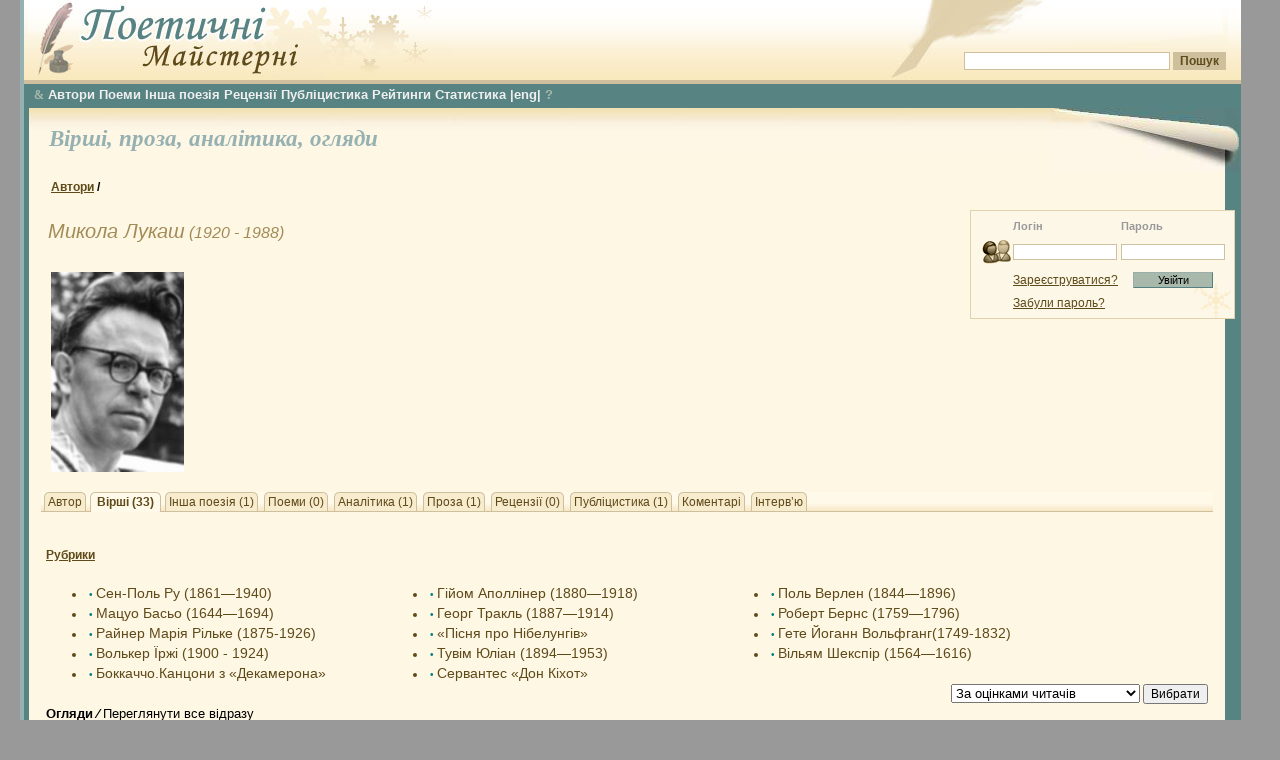

--- FILE ---
content_type: text/html; charset=windows-1251
request_url: https://maysterni.com/user.php?id=1001&t=1
body_size: 7324
content:


<!DOCTYPE HTML PUBLIC "-//W3C//DTD HTML 4.01 Transitional//EN" "http://www.w3.org/TR/html4/loose.dtd">
<html>


<head>
<meta http-equiv="Content-Type" content="text/html; charset=windows-1251" />
<meta name="title" content="Вірші - Микола Лукаш" />
<title>
Вірші - Микола Лукаш - Поетичні майстерні

</title>


<style type="text/css">

@import url("css/site.css");
@import url("css/winter.css");


</style>
<!--[if lt IE 6]>
<style type="text/css">
@import url("css/ie5.css");
</style>
<![endif]-->
<script type="text/javascript">
</script>

<link rel="stylesheet" type="text/css" href="css/transmenu.css">
<link rel="stylesheet" type="text/css" href="css/jquery.bookmark.css">

<script language="javascript" src="js/transmenu.js"></script>
<script language="javascript" src="js/jquery.min.js"></script>
<script language="javascript" src="js/jquery.bookmark.min.js"></script>
<script language="javascript" src="js/behaviors.js"></script>


<!-- Google Tag Manager -->
<script>(function(w,d,s,l,i){w[l]=w[l]||[];w[l].push({'gtm.start':
new Date().getTime(),event:'gtm.js'});var f=d.getElementsByTagName(s)[0],
j=d.createElement(s),dl=l!='dataLayer'?'&l='+l:'';j.async=true;j.src=
'https://www.googletagmanager.com/gtm.js?id='+i+dl;f.parentNode.insertBefore(j,f);
})(window,document,'script','dataLayer','GTM-TX4NSDF4');</script>
<!-- End Google Tag Manager -->

</head>



<body>


<!-- Google Tag Manager (noscript) -->
<noscript><iframe src="https://www.googletagmanager.com/ns.html?id=GTM-TX4NSDF4"
height="0" width="0" style="display:none;visibility:hidden"></iframe></noscript>
<!-- End Google Tag Manager (noscript) -->

<div id="fb-root"></div>
<script>(function(d, s, id) {
  var js, fjs = d.getElementsByTagName(s)[0];
  if (d.getElementById(id)) return;
  js = d.createElement(s); js.id = id;
  js.src = "//connect.facebook.net/uk_UA/sdk.js#xfbml=1&version=v2.4";
  fjs.parentNode.insertBefore(js, fjs);
}(document, 'script', 'facebook-jssdk'));</script>

<a name="top" id="top"></a>
<div id="main_wrap">
<div id="header">
    <div id="header_logo"> </div><div id="search_place">
      <div class="search_field">
<!-- SiteSearch Google -->

<FORM method=GET target="_blank" action="/sitesearch.php">

<input type=hidden name=oe value=windows-1251>

<INPUT name=q TYPE=text class="search" value="" size=31 maxlength=255>
<INPUT type=submit name=btnG VALUE="Пошук" class="search_button"><br />

<input type=hidden name=domains value="maysterni.com" />
<input type=hidden name=sitesearch value="maysterni.com" checked />
</FORM>
<!-- SiteSearch Google -->
      </div>
    </div>

</div>
 
<div id="m_holder">
		<form action="login.php" method="post" target="_parent" style="display:inline">
			<div id="user_menu">
				<table border="0" align="center" cellpadding="0" cellspacing="0" style="font-size:11px">
  <tr>
    <td class="labels">&nbsp;</td>
    <td class="labels">Логін</td>
    <td width="10" class="labels">&nbsp;</td>
    <td class="labels">Пароль</td>
    </tr>
  <tr>
    <td width="40"><img src="images/login.gif" alt="" width="32" height="32" /></td>
    <td><input name="username" type="text" class="field" id="username" size="15" /></td>
    <td>&nbsp;</td>
    <td><input name="password" type="password" class="field" id="password" size="15" /></td>
    </tr>
  <tr>
    <td>&nbsp;</td>
    <td height="25"><a href="register.php" class="link">Зареєструватися?</a></td>
    <td align="center">&nbsp;</td>
    <td height="25" align="center"><input name="action" type="submit" class="login" id="action" value="Увійти" /></td>
    </tr>
  <tr>
    <td height="15">&nbsp;</td>
    <td height="15" colspan="2"><a href="servpassword.php" class="link">Забули  пароль?</a></td>
    <td height="15">&nbsp;</td>
  </tr>
</table>
			</div>
		</form>

		</div>
<div id="main_column2" >  <div id="main_menu">

<div id="menu"><div align=jutify><a href="index.php" class="ua_link" target="_blank" id="m_main" title="Загальна сторінка ''Поетичних Майстерень''"><font face="wingdings" style="font-size: 9pt;">&</font></a>&nbsp;<a href="contest.php"  title="Всі автори ''Самвидаву ПМ'' ">Автори</a>&nbsp;<a href="http://maysterni.com/?type=9" title="Головна сторінка - поеми і романи у віршах">Поеми</a>&nbsp;<a href="http://maysterni.com/?type=18"  title="Не римована, не ритмізована поезія">Інша поезія</a>&nbsp;<a href="http://maysterni.com/?type=13"  title="Головна сторінка  літературних рецензій">Рецензії</a>&nbsp;<a href="http://maysterni.com/?type=15" target="_blank" title="Головна сторінка  - публіцистика наших авторів">Публіцистика</a>&nbsp;<a href="http://maysterni.com/rating_1.php?show=k3" title="Загальні середні оцінки авторських творчих майстерень ''Самвидаву ПМ'' ">Рейтинги</a>&nbsp;<a href="stat.php"  title="Моніторинг різних процесів творчої діяльності">Статистика</a> <a href="http://maysterni.com/?type=16"  title="Сторінка  поезії іншими мовами">|eng|</a>&nbsp;<a href="http://maysterni.com/publication.php?id=40430" class="ua_link" target="_blank"  title="Відповіді на поширені технічні запитання функціювання ресурсу">?</a></div>

</div>

</div>

<script language="javascript">
if (TransMenu.isSupported()) {
    var isIe = (navigator.appName.indexOf('Microsoft') != -1);

     var ms = new TransMenuSet(TransMenu.direction.down, isIe ? 10 : 0, 6, TransMenu.reference.bottomLeft);

     var menu1 = ms.addMenu(document.getElementById("m_main"));

 

    menu1.addItem("Молоде вино", "/?age=32"); 
    menu1.addItem("Homo scribendi peritus", "/?age=55"); 
    menu1.addItem("Класики", "/?age=85"); 
    menu1.addItem("Вічноживі", "/?age=99"); 

     TransMenu.renderAll();
}
</script>

  <div class="content_holder">
  <div class="content_shadow"></div>
      <div class="content_data">
		      <div class="page_top">

		        <div  class="page_roll"></div>

  <br /> &nbsp;
  <a href="http://maysterni.com/?type=1" class="uuser_link" title="Головна сторінка - вірші наших авторів"> Вірші, </a><a href="http://maysterni.com/?type=3" class="uuser_link" title="Головна сторінка  - проза наших авторів"> проза, </a><a href="http://maysterni.com/?type=0" class="uuser_link" title="Головна сторінка  - аналітика наших авторів">аналітика, </a>
<a href="http://maysterni.com/?type=review" class="uuser_link" title="Головна сторінка оглядів літпроцесу Майстерень">огляди </a>
</div>




<script src="js/popup.js"></script>

<div class="block">
  <div id="locator"><b><a href="contest.php">Автори</a> / </b></div>
  <div class="xtitle">Микола Лукаш<font size=3> (1920 - 1988)</font>    </div>
  <div id="user_tabs">

<div style="padding:15px 10px;">
<table width="480" border="0" cellpadding="0" cellspacing="0">
<tr>

<td valign="top">
    <img src="uploads/10011173264186.jpg">
</td>

<td valign="bottom">
</td>

</tr></table></div>

    <ul class="tabs">
      <li >
        <div class="left">
          <div class="right"><a href="?id=1001&amp;t=0">Автор </a></div>
        </div>
      </li>
      <li id="current_tab">
        <div class="left">
          <div class="right"><a href="?id=1001&amp;t=1">Вірші (33)</a></div>
        </div>
      </li>

      <li >
        <div class="left">
          <div class="right"><a href="?id=1001&amp;t=10">Інша поезія (1)</a></div>
        </div>
      </li>

      <li >
        <div class="left">
          <div class="right"><a href="?id=1001&amp;t=7">Поеми (0)</a></div>
        </div>
      </li>

      <li >
        <div class="left">
          <div class="right"><a href="?id=1001&amp;t=2">Аналітика (1)</a></div>
        </div>
      </li>
      <li >
        <div class="left">
          <div class="right"><a href="?id=1001&amp;t=6">Проза (1)</a></div>
        </div>
      </li>
      <li >
        <div class="left">
          <div class="right"><a href="?id=1001&amp;t=3">Рецензії (0)</a></div>
        </div >
      </li>
      <li >
        <div class="left">
          <div class="right"><a href="?id=1001&amp;t=9">Публіцистика (1)</a></div>
        </div >
      </li>
      <li >
        <div class="left">
          <div class="right"><a href="?id=1001&amp;t=4">Коментарі</a></div>
        </div>
      </li>
    <li >
        <div class="left">
          <div class="right"><a href="?id=1001&amp;t=5">Інтерв’ю</a></div>
        </div>
      </li>
    </ul>
  </div>

  <br />
  
<div class="block_content" >

<b>    <a href="userrubrics.php?ref=%2Fuser.php%3Fid%3D1001%26t%3D1" title="Створити / Редагувати рубрики">Рубрики</a>


</b>

 <br /><br />
<div class="poetry_list1" style="font-size:12px;color:#5F4A1A;margin-left:0.7cm;" align=left>
    <li><font color=teal size=1>&bull; </font> <a href="/user.php?id=1001&t=1&rub=130" class="art_link1"> Сен-Поль Ру (1861—1940)</a></li>
    <li><font color=teal size=1>&bull; </font> <a href="/user.php?id=1001&t=1&rub=131" class="art_link1"> Гійом Аполлінер (1880—1918)</a></li>
    <li><font color=teal size=1>&bull; </font> <a href="/user.php?id=1001&t=1&rub=132" class="art_link1"> Поль Верлен  (1844—1896)</a></li>
    <li><font color=teal size=1>&bull; </font> <a href="/user.php?id=1001&t=1&rub=136" class="art_link1"> Мацуо Басьо (1644—1694)</a></li>
    <li><font color=teal size=1>&bull; </font> <a href="/user.php?id=1001&t=1&rub=137" class="art_link1"> Георг Тракль (1887—1914)</a></li>
    <li><font color=teal size=1>&bull; </font> <a href="/user.php?id=1001&t=1&rub=138" class="art_link1"> Роберт Бернс (1759—1796)</a></li>
    <li><font color=teal size=1>&bull; </font> <a href="/user.php?id=1001&t=1&rub=139" class="art_link1"> Райнер Марія Рільке (1875-1926)</a></li>
    <li><font color=teal size=1>&bull; </font> <a href="/user.php?id=1001&t=1&rub=140" class="art_link1"> «Пісня про Нібелунгів»</a></li>
    <li><font color=teal size=1>&bull; </font> <a href="/user.php?id=1001&t=1&rub=141" class="art_link1"> Гете Йоганн Вольфганг(1749-1832)</a></li>
    <li><font color=teal size=1>&bull; </font> <a href="/user.php?id=1001&t=1&rub=143" class="art_link1"> Волькер Їржі (1900 - 1924)</a></li>
    <li><font color=teal size=1>&bull; </font> <a href="/user.php?id=1001&t=1&rub=144" class="art_link1"> Тувім Юліан (1894—1953)</a></li>
    <li><font color=teal size=1>&bull; </font> <a href="/user.php?id=1001&t=1&rub=666" class="art_link1"> Вільям Шекспір (1564—1616)</a></li>
    <li><font color=teal size=1>&bull; </font> <a href="/user.php?id=1001&t=1&rub=1949" class="art_link1"> Боккаччо.Канцони з  «Декамерона»</a></li>
    <li><font color=teal size=1>&bull; </font> <a href="/user.php?id=1001&t=1&rub=1950" class="art_link1"> Сервантес «Дон Кіхот»</a></li>


 </div>
<div align=right>
  <form action="" method="POST">
            <select name="sort">
        <option  value="rating_user">За оцінками читачів</option>
        <option  value="rating_power_user">За оцінками "Майстерень"</option>
        <option  value="rating_trans">За коефіцієнтом прозорості</option>
        <option  value="content_sort">За змістом</option>
        <option  value="title_sort">За назвою тексту</option>
        <option  value="comments_count">За кількістю коментарів</option>
        <option  value="last_comment_date">Останні прокоментовані</option>
      </select>

      <input type="submit" value="Вибрати"></div>
</form>

      <div class="zmist" >
        <b>Огляди  &frasl;  </b><a href="/user.php?id=1001&t=1&amp;sf=1" class="art_link">Переглянути все відразу</a></i><br><br>
<div class="poetry_list" style="margin-left:0.1cm;" align=left>
    <li><font color=silver size=1>&bull;</font>&nbsp;
    <a class="aart_link6" href="publication.php?id=72849" ><b>Поезії з роману «Дон Кіхот»</b>                     <div class="aart_link61"> Амадіс Гальський<br/>Дон Кіхотові Ламанчському </div>
             </a>
                  </li>

              <li><font color=silver size=1>&bull;</font>&nbsp;
    <a class="aart_link6" href="publication.php?id=72848" ><b>Канцони з «Декамерона»</b>                     <div class="aart_link61">Я так пишаюсь із своєї вроди,<br/>Що не знайду повік </div>
             </a>
                  </li>

              <li><font color=silver size=1>&bull;</font>&nbsp;
    <a class="aart_link6" href="publication.php?id=28193" ><b>Вільям Шекспір. Монолог Улісса</b>                     <div class="aart_link61">З драми "Троїл і Крессіда" <br/>  </div>
             </a>
                  </li>

              <li><font color=silver size=1>&bull;</font>&nbsp;
    <a class="aart_link6" href="publication.php?id=20455" ><b>Гійом Аполлінер     Із збірки «АЛКОГОЛІ»</b>                     <div class="aart_link61">МАНДРІВНИК<br/> </div>
             </a>
                  </li>

              <li><font color=silver size=1>&bull;</font>&nbsp;
    <a class="aart_link6" href="publication.php?id=20454" ><b>Гійом Аполлінер     Із збірки «АЛКОГОЛІ»</b>                     <div class="aart_link61">Ти танцювала тут малою<br/>Меткий загонистий матльот </div>
             </a>
                  </li>

              <li><font color=silver size=1>&bull;</font>&nbsp;
    <a class="aart_link6" href="publication.php?id=11148" ><b>Тувім Юліан  БАЛ В ОПЕРІ</b>                     <div class="aart_link61">В опері сьогодні бал —<br/>Всяке хоче бути гостем, </div>
             </a>
                  </li>

              <li><font color=silver size=1>&bull;</font>&nbsp;
    <a class="aart_link6" href="publication.php?id=11147" ><b>ТУВІМ ЮЛІАН ВІРШІ</b>                     <div class="aart_link61">ПОЕТИ, ЗІБРАВШИСЬ ЮРБАМИ В КАВ'ЯРНЯХ,<br/>ОБГОВОРЮЮТЬ НОВИЙ ЗБІРНИК ВІРШІВ </div>
             </a>
                  </li>

              <li><font color=silver size=1>&bull;</font>&nbsp;
    <a class="aart_link6" href="publication.php?id=11146" ><b>Волькер Їржі. ВІРШІ ІІ</b>                     <div class="aart_link61">НА ЛІКАРНЯНЕ ЛІЖКО ПАДА СВІТЛО<br/> </div>
             </a>
                  </li>

              <li><font color=silver size=1>&bull;</font>&nbsp;
    <a class="aart_link6" href="publication.php?id=11145" ><b>Їржі Волькер. ВІРШІ І</b>                     <div class="aart_link61">ПОКОРА<br/>Я стану малим-малим, </div>
             </a>
                  </li>

              <li><font color=silver size=1>&bull;</font>&nbsp;
    <a class="aart_link6" href="publication.php?id=11143" ><b>Гете, Йоганн Вольфганг ФРАГМЕНТИ З «ФАУСТА»ІІІ</b>                     <div class="aart_link61">ХОР ЕЛЬФІВ<br/>Теплий легіт тихо віє </div>
             </a>
                  </li>

              <li><font color=silver size=1>&bull;</font>&nbsp;
    <a class="aart_link6" href="publication.php?id=11142" ><b>Гете, Йоганн Вольфганг  ФРАГМЕНТИ З «ФАУСТА» II</b>                     <div class="aart_link61">ТРЕТІЙ МОНОЛОГ ФАУСТА<br/>Покинув я поля і луки, </div>
             </a>
                  </li>

              <li><font color=silver size=1>&bull;</font>&nbsp;
    <a class="aart_link6" href="publication.php?id=11141" ><b>Гете, Йоганн Вольфганг  ФРАГМЕНТИ З «ФАУСТА» I</b>                     <div class="aart_link61">ПРИСВЯТА<br/>Знов близитесь ви, постаті туманні, </div>
             </a>
                  </li>

              <li><font color=silver size=1>&bull;</font>&nbsp;
    <a class="aart_link6" href="publication.php?id=11140" ><b>Із «Пісні про Нібелунгів»</b>                     <div class="aart_link61">ПРИГОДА ПЕРВА<br/>Як Крімгільда виростала собі в Бургундії </div>
             </a>
                  </li>

              <li><font color=silver size=1>&bull;</font>&nbsp;
    <a class="aart_link6" href="publication.php?id=11139" ><b>Райнер Марія Рільке &nbsp;&nbsp;  Із «СОНЕТІВ ДО ОРФЕЯ»</b>                     <div class="aart_link61">Устало древо. О гінке зростання! <br/>Орфей співа. О вгору вольний гон!  </div>
             </a>
                  </li>

              <li><font color=silver size=1>&bull;</font>&nbsp;
    <a class="aart_link6" href="publication.php?id=11138" ><b>Роберт Бернс  Вірші VІІ</b>                     <div class="aart_link61">БОНДАРЧУК<br/>Веселий хлопець бондарчук </div>
             </a>
                  </li>

              <li><font color=silver size=1>&bull;</font>&nbsp;
    <a class="aart_link6" href="publication.php?id=11137" ><b>Роберт Бернс  Вірші VІ</b>                     <div class="aart_link61">ДУДАРИК<br/>Дударик гарний на виду, </div>
             </a>
                  </li>

              <li><font color=silver size=1>&bull;</font>&nbsp;
    <a class="aart_link6" href="publication.php?id=11136" ><b>Роберт Бернс  Вірші V</b>                     <div class="aart_link61">ЗАБУДЬ, ШОТЛАНДІЄ МОЯ!<br/>Забудь, Шотландіє моя, </div>
             </a>
                  </li>

              <li><font color=silver size=1>&bull;</font>&nbsp;
    <a class="aart_link6" href="publication.php?id=11135" ><b>Роберт Бернс  Вірші IV</b>                     <div class="aart_link61">МИЛИЙ, БУДЬ СМІЛИЙ<br/>Милий, будь смілий, </div>
             </a>
                  </li>

              <li><font color=silver size=1>&bull;</font>&nbsp;
    <a class="aart_link6" href="publication.php?id=11134" ><b>Роберт Бернс  Вірші III</b>                     <div class="aart_link61"> ЛИХАЯ ГОДИНА ІЗ ДІДОМ СТАРИМ<br/>Ой ненечко-ненько, </div>
             </a>
                  </li>

              <li><font color=silver size=1>&bull;</font>&nbsp;
    <a class="aart_link6" href="publication.php?id=11133" ><b>Роберт Бернс  Вірші II</b>                     <div class="aart_link61">НА КОЛОСИСТІЙ НИВІ<br/>Якось улітку, уночі, </div>
             </a>
                  </li>

              <li><font color=silver size=1>&bull;</font>&nbsp;
    <a class="aart_link6" href="publication.php?id=11132" ><b>Роберт Бернс  Вірші I</b>                     <div class="aart_link61">МОЯ ЛЮБА НЕЛЛІ<br/>Любив я дівчину колись, </div>
             </a>
                  </li>

              <li><font color=silver size=1>&bull;</font>&nbsp;
    <a class="aart_link6" href="publication.php?id=11130" ><b>Георг Тракль СМУТНА ПІСНЯ</b>                     <div class="aart_link61">Другине, що маєш зеленим квіттям,<br/>Граєш у місячних вертоградах — </div>
             </a>
                  </li>

              <li><font color=silver size=1>&bull;</font>&nbsp;
    <a class="aart_link6" href="publication.php?id=11052" ><b>Гійом Аполлінер.  Із збірки «КАЛІГРАМИ»</b>                     <div class="aart_link61">ВЕСЬ ЧАС<br/>Весь час </div>
             </a>
                  </li>

              <li><font color=silver size=1>&bull;</font>&nbsp;
    <a class="aart_link6" href="publication.php?id=11051" ><b>Гійом Аполлінер  Із збірки «КАЛІГРАМИ»</b>                     <div class="aart_link61">УЗВИШШЯ<br/>Одного дня понад Парижем </div>
             </a>
                  </li>

              <li><font color=silver size=1>&bull;</font>&nbsp;
    <a class="aart_link6" href="publication.php?id=11050" ><b>Поль Верлен. ІЗ ПІЗНІХ ЗБІРОК</b>                     <div class="aart_link61">АЛЕГОРІЯ<br/>Цей Серпень, цей тиран, що звик палить, сліпить, </div>
             </a>
                  </li>

              <li><font color=silver size=1>&bull;</font>&nbsp;
    <a class="aart_link6" href="publication.php?id=11049" ><b>Поль Верлен. Із збірки «МУДРІСТЬ»</b>                     <div class="aart_link61">Рицар Злигодень, вершник під чорним забралом,<br/>В моє серце старе вдарив списом, мов жалом. </div>
             </a>
                  </li>

              <li><font color=silver size=1>&bull;</font>&nbsp;
    <a class="aart_link6" href="publication.php?id=11048" ><b>Поль Верлен. Із збірки «РОМАНСИ БЕЗ СЛІВ»</b>                     <div class="aart_link61">ЗАБУТІ АРІЄТИ<br/>* * * </div>
             </a>
                  </li>

              <li><font color=silver size=1>&bull;</font>&nbsp;
    <a class="aart_link6" href="publication.php?id=11047" ><b>Поль Верлен.  Із збірки «ДОБРА ПІСНЯ»</b>                     <div class="aart_link61">Поки перший промінь зронить<br/>Ніжне сяйво ранков&#233;, </div>
             </a>
                  </li>

              <li><font color=silver size=1>&bull;</font>&nbsp;
    <a class="aart_link6" href="publication.php?id=11046" ><b>Поль Верлен Із збірки «ВИШУКАНІ СВЯТА»</b>                     <div class="aart_link61">МІСЯЧНЕ СЯЙВО<br/>Твоя душа - витворний краєвид, </div>
             </a>
                  </li>

              <li><font color=silver size=1>&bull;</font>&nbsp;
    <a class="aart_link6" href="publication.php?id=11045" ><b>Поль Верлен.  Із збірки «САТУРНІЧНІ ПОЕЗІЇ»</b>                     <div class="aart_link61">МЕЛАНХОЛІЯ<br/> </div>
             </a>
                  </li>

              <li><font color=silver size=1>&bull;</font>&nbsp;
    <a class="aart_link6" href="publication.php?id=11044" ><b>Поль Верлен «ВІРШІ» - з ранніх віршів</b>                     <div class="aart_link61">ГАМЛЕТ МОВИТЬ<br/>Минувся, брате, час гітар, люльок, балів, </div>
             </a>
                  </li>

              <li><font color=silver size=1>&bull;</font>&nbsp;
    <a class="aart_link6" href="publication.php?id=11043" ><b>Сен-Поль Ру  «Поезії»</b>                     <div class="aart_link61">ТЕЧЕ РУЧАЙ ПОМІЖ ЛЮЦЕРНИ<br/>Вода тече-леліє, жива, наївна, рівна!  </div>
             </a>
                  </li>

              <li><font color=silver size=1>&bull;</font>&nbsp;
    <a class="aart_link6" href="publication.php?id=10475" ><b>Хокку.  Мацуо Басьо  у перекладі  Миколи Лукаша</b>                     <div class="aart_link61">На голій гілці<br/>самотній ворон тихо старіє. </div>
             </a>
                  </li>

                  </div>
        <a href="/user.php?id=1001&t=1&amp;sf=1" >Переглянути всі твори з цієї сторінки</a><br />
<br />
      </div>


<!--page slider-->

  <!--end-->

</div>

</div>
<div class="bottom_roll"></div>
</div></div></div>
<div id="footer"><div align=justify><a href="http://maysterni.com/dijstvo.html"  target="_blank" class="art_link"> КАРТА САЙТУ</a> | <a href="http://maysterni.com/publication.php?id=17280" title="Щодо користування ресурсом 'Самвидав'"  class="art_link">Щодо "Майстерень" </a> | <a href="http://maysterni.com/publication.php?id=18684" title="Всі питання, які стосуються Поезії"  class="art_link"> Щодо Поезії </a> | <a href="http://maysterni.com/publication.php?id=18685" title="Поетичні дійства. Відзначення, конкурси.  "  class="art_link"> Поетичні дійства. Відзначення, конкурси</a> | <a href="http://maysterni.com/publication.php?id=18837" title="Кожен автор зобов'язаний бути й актором?"  class="art_link"> Щодо СЦЕНИ"</a> | <a href="contact.php"  class="art_link">КОНТАКТИ</a> <br />
<a href="rules_main.php"  target="_blank" class="art_link"> &copy; Усі права застережено. Авторські права на все опубліковане належать їх авторам. Всі права на сайт належать адміністрації "Майстерень"</a> <br /> Адміністрація "Майстерень" несе відповідальність за все, що діється на сайті.  Автори - відповідальні за те, що діється на їх особистих сторінках!<br />&nbsp;  <a href="https://holodomormuseum.org.ua/istoriia-holodomoru/" class="art_link1" target="_blank"><IMG src="images/svicha21.jpg" alt="Акція ''Засвіти свічку''" height=64 width=21    border=0 hspace=10></a>&nbsp; &nbsp;
<a href="http://slovotvir.org.ua/" target="_blank"><img src="http://maysterni.com/images/slovotvir_org_ua.jpg" height=31 width=88 border=0 vspace=18 alt="Українське словотворення"></a>  &nbsp; &nbsp;
 <a href="http://maysterni.com" target="_blank"><img src="http://maysterni.com/images/bann1.jpg" height=31 width=88 border=0 vspace=18 alt="Поетичні Майстерні - творчі світи авторів-поетів "></a>  &nbsp; 
 &nbsp;


<!--bigmir)net TOP 100-->
<script type="text/javascript" language="javascript"><!--
bmN=navigator,bmD=document,bmD.cookie='b=b',i=0,bs=[],bm={v:149524,s:149524,t:25,c:bmD.cookie?1:0,n:Math.round((Math.random()* 1000000)),w:0};
for(var f=self;f!=f.parent;f=f.parent)bm.w++;
try{if(bmN.plugins&&bmN.mimeTypes.length&&(x=bmN.plugins['Shockwave Flash']))bm.m=parseInt(x.description.replace(/([a-zA-Z]|\s)+/,''));
else for(var f=3;f<20;f++)if(eval('new ActiveXObject("ShockwaveFlash.ShockwaveFlash.'+f+'")'))bm.m=f}catch(e){;}
try{bm.y=bmN.javaEnabled()?1:0}catch(e){;}
try{bmS=screen;bm.v^=bm.d=bmS.colorDepth||bmS.pixelDepth;bm.v^=bm.r=bmS.width}catch(e){;}
r=bmD.referrer.slice(7);if(r&&r.split('/')[0]!=window.location.host){bm.f=escape(r);bm.v^=r.length}
bm.v^=window.location.href.length;for(var x in bm) if(/^[vstcnwmydrf]$/.test(x)) bs[i++]=x+bm[x];
bmD.write('<a href="http://www.bigmir.net/" target="_blank" onClick="img=new Image();img.src=&quot;http://www.bigmir.net/?cl=149524&quot;;"><img src="http://c.bigmir.net/?'+bs.join('&')+'"  width="88" height="63" border="0" alt="bigmir)net TOP 100" title="bigmir)net TOP 100"></a>');
//-->
</script>
<noscript>
<a href="http://www.bigmir.net/" target="_blank"><img src="http://c.bigmir.net/?v149524&s149524&t25" width="88" height="63" alt="bigmir)net TOP 100" title="bigmir)net TOP 100" border="0" /></a>
</noscript>
<!--bigmir)net TOP 100-->&nbsp;

&nbsp; 
 &nbsp;
<a href="http://reprocentr.com.ua/tsyfrovyi-druk/"target="_blank"><IMG src="http://reprocentr.com.ua/wp-content/themes/zaxidna/images/logo.png" align="right" height=51 width=130 border=0 hspace=200 alt="Ваша книжка"></a>

<meta name="google-translate-customization" content="67fb29ae5117614f-ef8feca6d7758449-g4c5e21a3999a747c-d"></meta>

Executed in 0.184 seconds
 </div>
</div>
</body>
</html>
